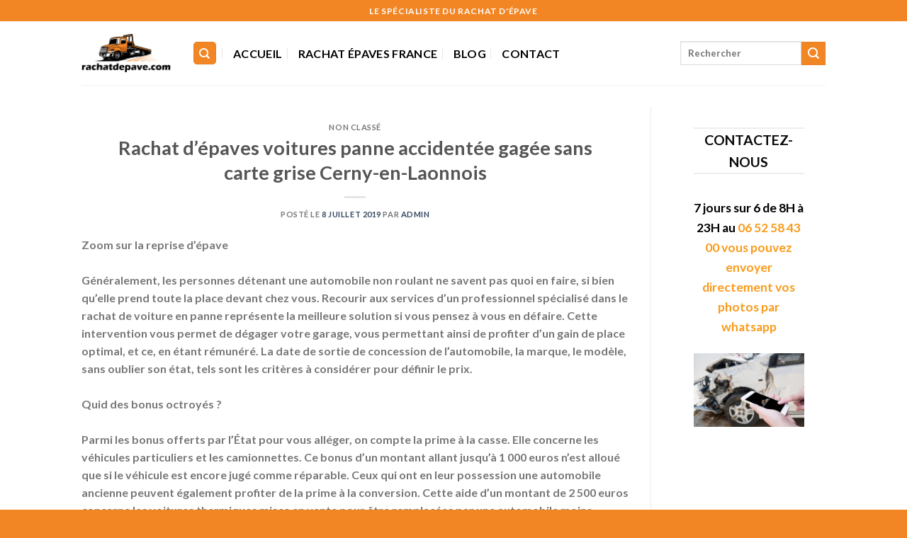

--- FILE ---
content_type: text/html; charset=UTF-8
request_url: https://rachatdepave.com/rachat-depaves-voitures-panne-accidentee-gagee-sans-carte-grise-cerny-en-laonnois/
body_size: 16867
content:

<!DOCTYPE html>
<html lang="fr-FR" class="loading-site no-js">
<head>
	<meta charset="UTF-8" />
	<link rel="profile" href="https://gmpg.org/xfn/11" />
	<link rel="pingback" href="https://rachatdepave.com/xmlrpc.php" />

	<script>(function(html){html.className = html.className.replace(/\bno-js\b/,'js')})(document.documentElement);</script>
<meta name='robots' content='index, follow, max-image-preview:large, max-snippet:-1, max-video-preview:-1' />
<meta name="viewport" content="width=device-width, initial-scale=1" />
	<!-- This site is optimized with the Yoast SEO plugin v21.8.1 - https://yoast.com/wordpress/plugins/seo/ -->
	<title>Rachat d&#039;épaves voitures panne accidentée gagée sans carte grise Cerny-en-Laonnois - rachat épave voiture</title>
	<link rel="canonical" href="https://rachatdepave.com/rachat-depaves-voitures-panne-accidentee-gagee-sans-carte-grise-cerny-en-laonnois/" />
	<meta property="og:locale" content="fr_FR" />
	<meta property="og:type" content="article" />
	<meta property="og:title" content="Rachat d&#039;épaves voitures panne accidentée gagée sans carte grise Cerny-en-Laonnois - rachat épave voiture" />
	<meta property="og:description" content="﻿Zoom sur la reprise d’épave&nbsp;&nbsp;Généralement, les personnes détenant une automobile non roulant ne savent pas quoi en faire, si bien qu&rsquo;elle prend toute la place devant chez vous. Recourir aux services d&rsquo;un professionnel spécialisé dans le rachat de voiture en panne représente la meilleure solution si vous pensez à vous en défaire. Cette intervention vous [...]" />
	<meta property="og:url" content="https://rachatdepave.com/rachat-depaves-voitures-panne-accidentee-gagee-sans-carte-grise-cerny-en-laonnois/" />
	<meta property="og:site_name" content="rachat épave voiture" />
	<meta property="article:published_time" content="2019-07-08T00:00:00+00:00" />
	<meta property="article:modified_time" content="2019-04-28T12:03:02+00:00" />
	<meta name="author" content="admin" />
	<meta name="twitter:card" content="summary_large_image" />
	<meta name="twitter:label1" content="Écrit par" />
	<meta name="twitter:data1" content="admin" />
	<meta name="twitter:label2" content="Durée de lecture estimée" />
	<meta name="twitter:data2" content="2 minutes" />
	<script type="application/ld+json" class="yoast-schema-graph">{"@context":"https://schema.org","@graph":[{"@type":"WebPage","@id":"https://rachatdepave.com/rachat-depaves-voitures-panne-accidentee-gagee-sans-carte-grise-cerny-en-laonnois/","url":"https://rachatdepave.com/rachat-depaves-voitures-panne-accidentee-gagee-sans-carte-grise-cerny-en-laonnois/","name":"Rachat d'épaves voitures panne accidentée gagée sans carte grise Cerny-en-Laonnois - rachat épave voiture","isPartOf":{"@id":"https://rachatdepave.com/#website"},"datePublished":"2019-07-08T00:00:00+00:00","dateModified":"2019-04-28T12:03:02+00:00","author":{"@id":"https://rachatdepave.com/#/schema/person/1e23289c547713ff409707179be025f6"},"breadcrumb":{"@id":"https://rachatdepave.com/rachat-depaves-voitures-panne-accidentee-gagee-sans-carte-grise-cerny-en-laonnois/#breadcrumb"},"inLanguage":"fr-FR","potentialAction":[{"@type":"ReadAction","target":["https://rachatdepave.com/rachat-depaves-voitures-panne-accidentee-gagee-sans-carte-grise-cerny-en-laonnois/"]}]},{"@type":"BreadcrumbList","@id":"https://rachatdepave.com/rachat-depaves-voitures-panne-accidentee-gagee-sans-carte-grise-cerny-en-laonnois/#breadcrumb","itemListElement":[{"@type":"ListItem","position":1,"name":"Accueil","item":"https://rachatdepave.com/"},{"@type":"ListItem","position":2,"name":"blog","item":"https://rachatdepave.com/blog-2/"},{"@type":"ListItem","position":3,"name":"Rachat d&rsquo;épaves voitures panne accidentée gagée sans carte grise Cerny-en-Laonnois"}]},{"@type":"WebSite","@id":"https://rachatdepave.com/#website","url":"https://rachatdepave.com/","name":"rachat épave voiture","description":"rachat de voiture épave","potentialAction":[{"@type":"SearchAction","target":{"@type":"EntryPoint","urlTemplate":"https://rachatdepave.com/?s={search_term_string}"},"query-input":"required name=search_term_string"}],"inLanguage":"fr-FR"},{"@type":"Person","@id":"https://rachatdepave.com/#/schema/person/1e23289c547713ff409707179be025f6","name":"admin","image":{"@type":"ImageObject","inLanguage":"fr-FR","@id":"https://rachatdepave.com/#/schema/person/image/","url":"https://secure.gravatar.com/avatar/cd15ea3f72096a8f4e3f5183b087ccdf23e705e4a0020d82a17cdc695b80f2c3?s=96&d=mm&r=g","contentUrl":"https://secure.gravatar.com/avatar/cd15ea3f72096a8f4e3f5183b087ccdf23e705e4a0020d82a17cdc695b80f2c3?s=96&d=mm&r=g","caption":"admin"},"url":"https://rachatdepave.com/author/admin/"}]}</script>
	<!-- / Yoast SEO plugin. -->


<link rel='dns-prefetch' href='//cdn.jsdelivr.net' />
<link rel='prefetch' href='https://rachatdepave.com/wp-content/themes/flatsome/assets/js/chunk.countup.js?ver=3.16.4' />
<link rel='prefetch' href='https://rachatdepave.com/wp-content/themes/flatsome/assets/js/chunk.sticky-sidebar.js?ver=3.16.4' />
<link rel='prefetch' href='https://rachatdepave.com/wp-content/themes/flatsome/assets/js/chunk.tooltips.js?ver=3.16.4' />
<link rel='prefetch' href='https://rachatdepave.com/wp-content/themes/flatsome/assets/js/chunk.vendors-popups.js?ver=3.16.4' />
<link rel='prefetch' href='https://rachatdepave.com/wp-content/themes/flatsome/assets/js/chunk.vendors-slider.js?ver=3.16.4' />
<link rel="alternate" type="application/rss+xml" title="rachat épave voiture &raquo; Flux" href="https://rachatdepave.com/feed/" />
<link rel="alternate" type="application/rss+xml" title="rachat épave voiture &raquo; Flux des commentaires" href="https://rachatdepave.com/comments/feed/" />
<link rel="alternate" title="oEmbed (JSON)" type="application/json+oembed" href="https://rachatdepave.com/wp-json/oembed/1.0/embed?url=https%3A%2F%2Frachatdepave.com%2Frachat-depaves-voitures-panne-accidentee-gagee-sans-carte-grise-cerny-en-laonnois%2F" />
<link rel="alternate" title="oEmbed (XML)" type="text/xml+oembed" href="https://rachatdepave.com/wp-json/oembed/1.0/embed?url=https%3A%2F%2Frachatdepave.com%2Frachat-depaves-voitures-panne-accidentee-gagee-sans-carte-grise-cerny-en-laonnois%2F&#038;format=xml" />
		<!-- This site uses the Google Analytics by MonsterInsights plugin v8.23.1 - Using Analytics tracking - https://www.monsterinsights.com/ -->
		<!-- Remarque : MonsterInsights n’est actuellement pas configuré sur ce site. Le propriétaire doit authentifier son compte Google Analytics dans les réglages de MonsterInsights.  -->
					<!-- No tracking code set -->
				<!-- / Google Analytics by MonsterInsights -->
		<style id='wp-img-auto-sizes-contain-inline-css' type='text/css'>
img:is([sizes=auto i],[sizes^="auto," i]){contain-intrinsic-size:3000px 1500px}
/*# sourceURL=wp-img-auto-sizes-contain-inline-css */
</style>
<style id='wp-emoji-styles-inline-css' type='text/css'>

	img.wp-smiley, img.emoji {
		display: inline !important;
		border: none !important;
		box-shadow: none !important;
		height: 1em !important;
		width: 1em !important;
		margin: 0 0.07em !important;
		vertical-align: -0.1em !important;
		background: none !important;
		padding: 0 !important;
	}
/*# sourceURL=wp-emoji-styles-inline-css */
</style>
<style id='wp-block-library-inline-css' type='text/css'>
:root{--wp-block-synced-color:#7a00df;--wp-block-synced-color--rgb:122,0,223;--wp-bound-block-color:var(--wp-block-synced-color);--wp-editor-canvas-background:#ddd;--wp-admin-theme-color:#007cba;--wp-admin-theme-color--rgb:0,124,186;--wp-admin-theme-color-darker-10:#006ba1;--wp-admin-theme-color-darker-10--rgb:0,107,160.5;--wp-admin-theme-color-darker-20:#005a87;--wp-admin-theme-color-darker-20--rgb:0,90,135;--wp-admin-border-width-focus:2px}@media (min-resolution:192dpi){:root{--wp-admin-border-width-focus:1.5px}}.wp-element-button{cursor:pointer}:root .has-very-light-gray-background-color{background-color:#eee}:root .has-very-dark-gray-background-color{background-color:#313131}:root .has-very-light-gray-color{color:#eee}:root .has-very-dark-gray-color{color:#313131}:root .has-vivid-green-cyan-to-vivid-cyan-blue-gradient-background{background:linear-gradient(135deg,#00d084,#0693e3)}:root .has-purple-crush-gradient-background{background:linear-gradient(135deg,#34e2e4,#4721fb 50%,#ab1dfe)}:root .has-hazy-dawn-gradient-background{background:linear-gradient(135deg,#faaca8,#dad0ec)}:root .has-subdued-olive-gradient-background{background:linear-gradient(135deg,#fafae1,#67a671)}:root .has-atomic-cream-gradient-background{background:linear-gradient(135deg,#fdd79a,#004a59)}:root .has-nightshade-gradient-background{background:linear-gradient(135deg,#330968,#31cdcf)}:root .has-midnight-gradient-background{background:linear-gradient(135deg,#020381,#2874fc)}:root{--wp--preset--font-size--normal:16px;--wp--preset--font-size--huge:42px}.has-regular-font-size{font-size:1em}.has-larger-font-size{font-size:2.625em}.has-normal-font-size{font-size:var(--wp--preset--font-size--normal)}.has-huge-font-size{font-size:var(--wp--preset--font-size--huge)}.has-text-align-center{text-align:center}.has-text-align-left{text-align:left}.has-text-align-right{text-align:right}.has-fit-text{white-space:nowrap!important}#end-resizable-editor-section{display:none}.aligncenter{clear:both}.items-justified-left{justify-content:flex-start}.items-justified-center{justify-content:center}.items-justified-right{justify-content:flex-end}.items-justified-space-between{justify-content:space-between}.screen-reader-text{border:0;clip-path:inset(50%);height:1px;margin:-1px;overflow:hidden;padding:0;position:absolute;width:1px;word-wrap:normal!important}.screen-reader-text:focus{background-color:#ddd;clip-path:none;color:#444;display:block;font-size:1em;height:auto;left:5px;line-height:normal;padding:15px 23px 14px;text-decoration:none;top:5px;width:auto;z-index:100000}html :where(.has-border-color){border-style:solid}html :where([style*=border-top-color]){border-top-style:solid}html :where([style*=border-right-color]){border-right-style:solid}html :where([style*=border-bottom-color]){border-bottom-style:solid}html :where([style*=border-left-color]){border-left-style:solid}html :where([style*=border-width]){border-style:solid}html :where([style*=border-top-width]){border-top-style:solid}html :where([style*=border-right-width]){border-right-style:solid}html :where([style*=border-bottom-width]){border-bottom-style:solid}html :where([style*=border-left-width]){border-left-style:solid}html :where(img[class*=wp-image-]){height:auto;max-width:100%}:where(figure){margin:0 0 1em}html :where(.is-position-sticky){--wp-admin--admin-bar--position-offset:var(--wp-admin--admin-bar--height,0px)}@media screen and (max-width:600px){html :where(.is-position-sticky){--wp-admin--admin-bar--position-offset:0px}}

/*# sourceURL=wp-block-library-inline-css */
</style><style id='global-styles-inline-css' type='text/css'>
:root{--wp--preset--aspect-ratio--square: 1;--wp--preset--aspect-ratio--4-3: 4/3;--wp--preset--aspect-ratio--3-4: 3/4;--wp--preset--aspect-ratio--3-2: 3/2;--wp--preset--aspect-ratio--2-3: 2/3;--wp--preset--aspect-ratio--16-9: 16/9;--wp--preset--aspect-ratio--9-16: 9/16;--wp--preset--color--black: #000000;--wp--preset--color--cyan-bluish-gray: #abb8c3;--wp--preset--color--white: #ffffff;--wp--preset--color--pale-pink: #f78da7;--wp--preset--color--vivid-red: #cf2e2e;--wp--preset--color--luminous-vivid-orange: #ff6900;--wp--preset--color--luminous-vivid-amber: #fcb900;--wp--preset--color--light-green-cyan: #7bdcb5;--wp--preset--color--vivid-green-cyan: #00d084;--wp--preset--color--pale-cyan-blue: #8ed1fc;--wp--preset--color--vivid-cyan-blue: #0693e3;--wp--preset--color--vivid-purple: #9b51e0;--wp--preset--gradient--vivid-cyan-blue-to-vivid-purple: linear-gradient(135deg,rgb(6,147,227) 0%,rgb(155,81,224) 100%);--wp--preset--gradient--light-green-cyan-to-vivid-green-cyan: linear-gradient(135deg,rgb(122,220,180) 0%,rgb(0,208,130) 100%);--wp--preset--gradient--luminous-vivid-amber-to-luminous-vivid-orange: linear-gradient(135deg,rgb(252,185,0) 0%,rgb(255,105,0) 100%);--wp--preset--gradient--luminous-vivid-orange-to-vivid-red: linear-gradient(135deg,rgb(255,105,0) 0%,rgb(207,46,46) 100%);--wp--preset--gradient--very-light-gray-to-cyan-bluish-gray: linear-gradient(135deg,rgb(238,238,238) 0%,rgb(169,184,195) 100%);--wp--preset--gradient--cool-to-warm-spectrum: linear-gradient(135deg,rgb(74,234,220) 0%,rgb(151,120,209) 20%,rgb(207,42,186) 40%,rgb(238,44,130) 60%,rgb(251,105,98) 80%,rgb(254,248,76) 100%);--wp--preset--gradient--blush-light-purple: linear-gradient(135deg,rgb(255,206,236) 0%,rgb(152,150,240) 100%);--wp--preset--gradient--blush-bordeaux: linear-gradient(135deg,rgb(254,205,165) 0%,rgb(254,45,45) 50%,rgb(107,0,62) 100%);--wp--preset--gradient--luminous-dusk: linear-gradient(135deg,rgb(255,203,112) 0%,rgb(199,81,192) 50%,rgb(65,88,208) 100%);--wp--preset--gradient--pale-ocean: linear-gradient(135deg,rgb(255,245,203) 0%,rgb(182,227,212) 50%,rgb(51,167,181) 100%);--wp--preset--gradient--electric-grass: linear-gradient(135deg,rgb(202,248,128) 0%,rgb(113,206,126) 100%);--wp--preset--gradient--midnight: linear-gradient(135deg,rgb(2,3,129) 0%,rgb(40,116,252) 100%);--wp--preset--font-size--small: 13px;--wp--preset--font-size--medium: 20px;--wp--preset--font-size--large: 36px;--wp--preset--font-size--x-large: 42px;--wp--preset--spacing--20: 0.44rem;--wp--preset--spacing--30: 0.67rem;--wp--preset--spacing--40: 1rem;--wp--preset--spacing--50: 1.5rem;--wp--preset--spacing--60: 2.25rem;--wp--preset--spacing--70: 3.38rem;--wp--preset--spacing--80: 5.06rem;--wp--preset--shadow--natural: 6px 6px 9px rgba(0, 0, 0, 0.2);--wp--preset--shadow--deep: 12px 12px 50px rgba(0, 0, 0, 0.4);--wp--preset--shadow--sharp: 6px 6px 0px rgba(0, 0, 0, 0.2);--wp--preset--shadow--outlined: 6px 6px 0px -3px rgb(255, 255, 255), 6px 6px rgb(0, 0, 0);--wp--preset--shadow--crisp: 6px 6px 0px rgb(0, 0, 0);}:where(.is-layout-flex){gap: 0.5em;}:where(.is-layout-grid){gap: 0.5em;}body .is-layout-flex{display: flex;}.is-layout-flex{flex-wrap: wrap;align-items: center;}.is-layout-flex > :is(*, div){margin: 0;}body .is-layout-grid{display: grid;}.is-layout-grid > :is(*, div){margin: 0;}:where(.wp-block-columns.is-layout-flex){gap: 2em;}:where(.wp-block-columns.is-layout-grid){gap: 2em;}:where(.wp-block-post-template.is-layout-flex){gap: 1.25em;}:where(.wp-block-post-template.is-layout-grid){gap: 1.25em;}.has-black-color{color: var(--wp--preset--color--black) !important;}.has-cyan-bluish-gray-color{color: var(--wp--preset--color--cyan-bluish-gray) !important;}.has-white-color{color: var(--wp--preset--color--white) !important;}.has-pale-pink-color{color: var(--wp--preset--color--pale-pink) !important;}.has-vivid-red-color{color: var(--wp--preset--color--vivid-red) !important;}.has-luminous-vivid-orange-color{color: var(--wp--preset--color--luminous-vivid-orange) !important;}.has-luminous-vivid-amber-color{color: var(--wp--preset--color--luminous-vivid-amber) !important;}.has-light-green-cyan-color{color: var(--wp--preset--color--light-green-cyan) !important;}.has-vivid-green-cyan-color{color: var(--wp--preset--color--vivid-green-cyan) !important;}.has-pale-cyan-blue-color{color: var(--wp--preset--color--pale-cyan-blue) !important;}.has-vivid-cyan-blue-color{color: var(--wp--preset--color--vivid-cyan-blue) !important;}.has-vivid-purple-color{color: var(--wp--preset--color--vivid-purple) !important;}.has-black-background-color{background-color: var(--wp--preset--color--black) !important;}.has-cyan-bluish-gray-background-color{background-color: var(--wp--preset--color--cyan-bluish-gray) !important;}.has-white-background-color{background-color: var(--wp--preset--color--white) !important;}.has-pale-pink-background-color{background-color: var(--wp--preset--color--pale-pink) !important;}.has-vivid-red-background-color{background-color: var(--wp--preset--color--vivid-red) !important;}.has-luminous-vivid-orange-background-color{background-color: var(--wp--preset--color--luminous-vivid-orange) !important;}.has-luminous-vivid-amber-background-color{background-color: var(--wp--preset--color--luminous-vivid-amber) !important;}.has-light-green-cyan-background-color{background-color: var(--wp--preset--color--light-green-cyan) !important;}.has-vivid-green-cyan-background-color{background-color: var(--wp--preset--color--vivid-green-cyan) !important;}.has-pale-cyan-blue-background-color{background-color: var(--wp--preset--color--pale-cyan-blue) !important;}.has-vivid-cyan-blue-background-color{background-color: var(--wp--preset--color--vivid-cyan-blue) !important;}.has-vivid-purple-background-color{background-color: var(--wp--preset--color--vivid-purple) !important;}.has-black-border-color{border-color: var(--wp--preset--color--black) !important;}.has-cyan-bluish-gray-border-color{border-color: var(--wp--preset--color--cyan-bluish-gray) !important;}.has-white-border-color{border-color: var(--wp--preset--color--white) !important;}.has-pale-pink-border-color{border-color: var(--wp--preset--color--pale-pink) !important;}.has-vivid-red-border-color{border-color: var(--wp--preset--color--vivid-red) !important;}.has-luminous-vivid-orange-border-color{border-color: var(--wp--preset--color--luminous-vivid-orange) !important;}.has-luminous-vivid-amber-border-color{border-color: var(--wp--preset--color--luminous-vivid-amber) !important;}.has-light-green-cyan-border-color{border-color: var(--wp--preset--color--light-green-cyan) !important;}.has-vivid-green-cyan-border-color{border-color: var(--wp--preset--color--vivid-green-cyan) !important;}.has-pale-cyan-blue-border-color{border-color: var(--wp--preset--color--pale-cyan-blue) !important;}.has-vivid-cyan-blue-border-color{border-color: var(--wp--preset--color--vivid-cyan-blue) !important;}.has-vivid-purple-border-color{border-color: var(--wp--preset--color--vivid-purple) !important;}.has-vivid-cyan-blue-to-vivid-purple-gradient-background{background: var(--wp--preset--gradient--vivid-cyan-blue-to-vivid-purple) !important;}.has-light-green-cyan-to-vivid-green-cyan-gradient-background{background: var(--wp--preset--gradient--light-green-cyan-to-vivid-green-cyan) !important;}.has-luminous-vivid-amber-to-luminous-vivid-orange-gradient-background{background: var(--wp--preset--gradient--luminous-vivid-amber-to-luminous-vivid-orange) !important;}.has-luminous-vivid-orange-to-vivid-red-gradient-background{background: var(--wp--preset--gradient--luminous-vivid-orange-to-vivid-red) !important;}.has-very-light-gray-to-cyan-bluish-gray-gradient-background{background: var(--wp--preset--gradient--very-light-gray-to-cyan-bluish-gray) !important;}.has-cool-to-warm-spectrum-gradient-background{background: var(--wp--preset--gradient--cool-to-warm-spectrum) !important;}.has-blush-light-purple-gradient-background{background: var(--wp--preset--gradient--blush-light-purple) !important;}.has-blush-bordeaux-gradient-background{background: var(--wp--preset--gradient--blush-bordeaux) !important;}.has-luminous-dusk-gradient-background{background: var(--wp--preset--gradient--luminous-dusk) !important;}.has-pale-ocean-gradient-background{background: var(--wp--preset--gradient--pale-ocean) !important;}.has-electric-grass-gradient-background{background: var(--wp--preset--gradient--electric-grass) !important;}.has-midnight-gradient-background{background: var(--wp--preset--gradient--midnight) !important;}.has-small-font-size{font-size: var(--wp--preset--font-size--small) !important;}.has-medium-font-size{font-size: var(--wp--preset--font-size--medium) !important;}.has-large-font-size{font-size: var(--wp--preset--font-size--large) !important;}.has-x-large-font-size{font-size: var(--wp--preset--font-size--x-large) !important;}
/*# sourceURL=global-styles-inline-css */
</style>

<style id='classic-theme-styles-inline-css' type='text/css'>
/*! This file is auto-generated */
.wp-block-button__link{color:#fff;background-color:#32373c;border-radius:9999px;box-shadow:none;text-decoration:none;padding:calc(.667em + 2px) calc(1.333em + 2px);font-size:1.125em}.wp-block-file__button{background:#32373c;color:#fff;text-decoration:none}
/*# sourceURL=/wp-includes/css/classic-themes.min.css */
</style>
<link rel='stylesheet' id='contact-form-7-css' href='https://rachatdepave.com/wp-content/plugins/contact-form-7/includes/css/styles.css?ver=5.8.6' type='text/css' media='all' />
<link rel='stylesheet' id='flatsome-main-css' href='https://rachatdepave.com/wp-content/themes/flatsome/assets/css/flatsome.css?ver=3.16.4' type='text/css' media='all' />
<style id='flatsome-main-inline-css' type='text/css'>
@font-face {
				font-family: "fl-icons";
				font-display: block;
				src: url(https://rachatdepave.com/wp-content/themes/flatsome/assets/css/icons/fl-icons.eot?v=3.16.4);
				src:
					url(https://rachatdepave.com/wp-content/themes/flatsome/assets/css/icons/fl-icons.eot#iefix?v=3.16.4) format("embedded-opentype"),
					url(https://rachatdepave.com/wp-content/themes/flatsome/assets/css/icons/fl-icons.woff2?v=3.16.4) format("woff2"),
					url(https://rachatdepave.com/wp-content/themes/flatsome/assets/css/icons/fl-icons.ttf?v=3.16.4) format("truetype"),
					url(https://rachatdepave.com/wp-content/themes/flatsome/assets/css/icons/fl-icons.woff?v=3.16.4) format("woff"),
					url(https://rachatdepave.com/wp-content/themes/flatsome/assets/css/icons/fl-icons.svg?v=3.16.4#fl-icons) format("svg");
			}
/*# sourceURL=flatsome-main-inline-css */
</style>
<link rel='stylesheet' id='flatsome-style-css' href='https://rachatdepave.com/wp-content/themes/flatsome-child/style.css?ver=3.0' type='text/css' media='all' />
<link rel='stylesheet' id='call-now-button-modern-style-css' href='https://rachatdepave.com/wp-content/plugins/call-now-button/resources/style/modern.css?ver=1.5.1' type='text/css' media='all' />
<script type="text/javascript" src="https://rachatdepave.com/wp-includes/js/jquery/jquery.min.js?ver=3.7.1" id="jquery-core-js"></script>
<script type="text/javascript" src="https://rachatdepave.com/wp-includes/js/jquery/jquery-migrate.min.js?ver=3.4.1" id="jquery-migrate-js"></script>
<link rel="https://api.w.org/" href="https://rachatdepave.com/wp-json/" /><link rel="alternate" title="JSON" type="application/json" href="https://rachatdepave.com/wp-json/wp/v2/posts/7906" /><link rel="EditURI" type="application/rsd+xml" title="RSD" href="https://rachatdepave.com/xmlrpc.php?rsd" />
<style>.bg{opacity: 0; transition: opacity 1s; -webkit-transition: opacity 1s;} .bg-loaded{opacity: 1;}</style><link rel="icon" href="https://rachatdepave.com/wp-content/uploads/2023/01/cropped-favicon-32x32.png" sizes="32x32" />
<link rel="icon" href="https://rachatdepave.com/wp-content/uploads/2023/01/cropped-favicon-192x192.png" sizes="192x192" />
<link rel="apple-touch-icon" href="https://rachatdepave.com/wp-content/uploads/2023/01/cropped-favicon-180x180.png" />
<meta name="msapplication-TileImage" content="https://rachatdepave.com/wp-content/uploads/2023/01/cropped-favicon-270x270.png" />
<style id="custom-css" type="text/css">:root {--primary-color: #f38624;}.header-main{height: 90px}#logo img{max-height: 90px}#logo{width:126px;}#logo img{padding:8px 0;}.header-bottom{min-height: 51px}.header-top{min-height: 30px}.transparent .header-main{height: 90px}.transparent #logo img{max-height: 90px}.has-transparent + .page-title:first-of-type,.has-transparent + #main > .page-title,.has-transparent + #main > div > .page-title,.has-transparent + #main .page-header-wrapper:first-of-type .page-title{padding-top: 120px;}.header.show-on-scroll,.stuck .header-main{height:70px!important}.stuck #logo img{max-height: 70px!important}.header-bottom {background-color: #f1f1f1}@media (max-width: 549px) {.header-main{height: 70px}#logo img{max-height: 70px}}.main-menu-overlay{background-color: #f38624}/* Color */.accordion-title.active, .has-icon-bg .icon .icon-inner,.logo a, .primary.is-underline, .primary.is-link, .badge-outline .badge-inner, .nav-outline > li.active> a,.nav-outline >li.active > a, .cart-icon strong,[data-color='primary'], .is-outline.primary{color: #f38624;}/* Color !important */[data-text-color="primary"]{color: #f38624!important;}/* Background Color */[data-text-bg="primary"]{background-color: #f38624;}/* Background */.scroll-to-bullets a,.featured-title, .label-new.menu-item > a:after, .nav-pagination > li > .current,.nav-pagination > li > span:hover,.nav-pagination > li > a:hover,.has-hover:hover .badge-outline .badge-inner,button[type="submit"], .button.wc-forward:not(.checkout):not(.checkout-button), .button.submit-button, .button.primary:not(.is-outline),.featured-table .title,.is-outline:hover, .has-icon:hover .icon-label,.nav-dropdown-bold .nav-column li > a:hover, .nav-dropdown.nav-dropdown-bold > li > a:hover, .nav-dropdown-bold.dark .nav-column li > a:hover, .nav-dropdown.nav-dropdown-bold.dark > li > a:hover, .header-vertical-menu__opener ,.is-outline:hover, .tagcloud a:hover,.grid-tools a, input[type='submit']:not(.is-form), .box-badge:hover .box-text, input.button.alt,.nav-box > li > a:hover,.nav-box > li.active > a,.nav-pills > li.active > a ,.current-dropdown .cart-icon strong, .cart-icon:hover strong, .nav-line-bottom > li > a:before, .nav-line-grow > li > a:before, .nav-line > li > a:before,.banner, .header-top, .slider-nav-circle .flickity-prev-next-button:hover svg, .slider-nav-circle .flickity-prev-next-button:hover .arrow, .primary.is-outline:hover, .button.primary:not(.is-outline), input[type='submit'].primary, input[type='submit'].primary, input[type='reset'].button, input[type='button'].primary, .badge-inner{background-color: #f38624;}/* Border */.nav-vertical.nav-tabs > li.active > a,.scroll-to-bullets a.active,.nav-pagination > li > .current,.nav-pagination > li > span:hover,.nav-pagination > li > a:hover,.has-hover:hover .badge-outline .badge-inner,.accordion-title.active,.featured-table,.is-outline:hover, .tagcloud a:hover,blockquote, .has-border, .cart-icon strong:after,.cart-icon strong,.blockUI:before, .processing:before,.loading-spin, .slider-nav-circle .flickity-prev-next-button:hover svg, .slider-nav-circle .flickity-prev-next-button:hover .arrow, .primary.is-outline:hover{border-color: #f38624}.nav-tabs > li.active > a{border-top-color: #f38624}.widget_shopping_cart_content .blockUI.blockOverlay:before { border-left-color: #f38624 }.woocommerce-checkout-review-order .blockUI.blockOverlay:before { border-left-color: #f38624 }/* Fill */.slider .flickity-prev-next-button:hover svg,.slider .flickity-prev-next-button:hover .arrow{fill: #f38624;}/* Focus */.primary:focus-visible, .submit-button:focus-visible, button[type="submit"]:focus-visible { outline-color: #f38624!important; }body{font-family: Lato, sans-serif;}body {font-weight: 400;font-style: normal;}.nav > li > a {font-family: Lato, sans-serif;}.mobile-sidebar-levels-2 .nav > li > ul > li > a {font-family: Lato, sans-serif;}.nav > li > a,.mobile-sidebar-levels-2 .nav > li > ul > li > a {font-weight: 700;font-style: normal;}h1,h2,h3,h4,h5,h6,.heading-font, .off-canvas-center .nav-sidebar.nav-vertical > li > a{font-family: Lato, sans-serif;}h1,h2,h3,h4,h5,h6,.heading-font,.banner h1,.banner h2 {font-weight: 700;font-style: normal;}.alt-font{font-family: "Dancing Script", sans-serif;}.alt-font {font-weight: 400!important;font-style: normal!important;}.header:not(.transparent) .header-nav-main.nav > li > a {color: #000000;}.header:not(.transparent) .header-nav-main.nav > li > a:hover,.header:not(.transparent) .header-nav-main.nav > li.active > a,.header:not(.transparent) .header-nav-main.nav > li.current > a,.header:not(.transparent) .header-nav-main.nav > li > a.active,.header:not(.transparent) .header-nav-main.nav > li > a.current{color: #dd9933;}.header-nav-main.nav-line-bottom > li > a:before,.header-nav-main.nav-line-grow > li > a:before,.header-nav-main.nav-line > li > a:before,.header-nav-main.nav-box > li > a:hover,.header-nav-main.nav-box > li.active > a,.header-nav-main.nav-pills > li > a:hover,.header-nav-main.nav-pills > li.active > a{color:#FFF!important;background-color: #dd9933;}.absolute-footer, html{background-color: #f38624}.nav-vertical-fly-out > li + li {border-top-width: 1px; border-top-style: solid;}.label-new.menu-item > a:after{content:"Nouveau";}.label-hot.menu-item > a:after{content:"Hot";}.label-sale.menu-item > a:after{content:"En action";}.label-popular.menu-item > a:after{content:"Populaire";}</style><style id="kirki-inline-styles">/* latin-ext */
@font-face {
  font-family: 'Lato';
  font-style: normal;
  font-weight: 400;
  font-display: swap;
  src: url(https://rachatdepave.com/wp-content/fonts/lato/font) format('woff');
  unicode-range: U+0100-02BA, U+02BD-02C5, U+02C7-02CC, U+02CE-02D7, U+02DD-02FF, U+0304, U+0308, U+0329, U+1D00-1DBF, U+1E00-1E9F, U+1EF2-1EFF, U+2020, U+20A0-20AB, U+20AD-20C0, U+2113, U+2C60-2C7F, U+A720-A7FF;
}
/* latin */
@font-face {
  font-family: 'Lato';
  font-style: normal;
  font-weight: 400;
  font-display: swap;
  src: url(https://rachatdepave.com/wp-content/fonts/lato/font) format('woff');
  unicode-range: U+0000-00FF, U+0131, U+0152-0153, U+02BB-02BC, U+02C6, U+02DA, U+02DC, U+0304, U+0308, U+0329, U+2000-206F, U+20AC, U+2122, U+2191, U+2193, U+2212, U+2215, U+FEFF, U+FFFD;
}
/* latin-ext */
@font-face {
  font-family: 'Lato';
  font-style: normal;
  font-weight: 700;
  font-display: swap;
  src: url(https://rachatdepave.com/wp-content/fonts/lato/font) format('woff');
  unicode-range: U+0100-02BA, U+02BD-02C5, U+02C7-02CC, U+02CE-02D7, U+02DD-02FF, U+0304, U+0308, U+0329, U+1D00-1DBF, U+1E00-1E9F, U+1EF2-1EFF, U+2020, U+20A0-20AB, U+20AD-20C0, U+2113, U+2C60-2C7F, U+A720-A7FF;
}
/* latin */
@font-face {
  font-family: 'Lato';
  font-style: normal;
  font-weight: 700;
  font-display: swap;
  src: url(https://rachatdepave.com/wp-content/fonts/lato/font) format('woff');
  unicode-range: U+0000-00FF, U+0131, U+0152-0153, U+02BB-02BC, U+02C6, U+02DA, U+02DC, U+0304, U+0308, U+0329, U+2000-206F, U+20AC, U+2122, U+2191, U+2193, U+2212, U+2215, U+FEFF, U+FFFD;
}/* vietnamese */
@font-face {
  font-family: 'Dancing Script';
  font-style: normal;
  font-weight: 400;
  font-display: swap;
  src: url(https://rachatdepave.com/wp-content/fonts/dancing-script/font) format('woff');
  unicode-range: U+0102-0103, U+0110-0111, U+0128-0129, U+0168-0169, U+01A0-01A1, U+01AF-01B0, U+0300-0301, U+0303-0304, U+0308-0309, U+0323, U+0329, U+1EA0-1EF9, U+20AB;
}
/* latin-ext */
@font-face {
  font-family: 'Dancing Script';
  font-style: normal;
  font-weight: 400;
  font-display: swap;
  src: url(https://rachatdepave.com/wp-content/fonts/dancing-script/font) format('woff');
  unicode-range: U+0100-02BA, U+02BD-02C5, U+02C7-02CC, U+02CE-02D7, U+02DD-02FF, U+0304, U+0308, U+0329, U+1D00-1DBF, U+1E00-1E9F, U+1EF2-1EFF, U+2020, U+20A0-20AB, U+20AD-20C0, U+2113, U+2C60-2C7F, U+A720-A7FF;
}
/* latin */
@font-face {
  font-family: 'Dancing Script';
  font-style: normal;
  font-weight: 400;
  font-display: swap;
  src: url(https://rachatdepave.com/wp-content/fonts/dancing-script/font) format('woff');
  unicode-range: U+0000-00FF, U+0131, U+0152-0153, U+02BB-02BC, U+02C6, U+02DA, U+02DC, U+0304, U+0308, U+0329, U+2000-206F, U+20AC, U+2122, U+2191, U+2193, U+2212, U+2215, U+FEFF, U+FFFD;
}</style></head>

<body data-rsssl=1 class="wp-singular post-template-default single single-post postid-7906 single-format-standard wp-theme-flatsome wp-child-theme-flatsome-child lightbox nav-dropdown-has-arrow nav-dropdown-has-shadow nav-dropdown-has-border parallax-mobile">


<a class="skip-link screen-reader-text" href="#main">Skip to content</a>

<div id="wrapper">

	<div class="page-loader fixed fill z-top-3 ">
	<div class="page-loader-inner x50 y50 md-y50 md-x50 lg-y50 lg-x50 absolute">
		<div class="page-loader-logo" style="padding-bottom: 30px;">
	    	
<!-- Header logo -->
<a href="https://rachatdepave.com/" title="rachat épave voiture - rachat de voiture épave" rel="home">
		<img width="1020" height="437" src="https://rachatdepave.com/wp-content/uploads/2023/01/Fichier-1logo-1024x439.png" class="header_logo header-logo" alt="rachat épave voiture"/><img  width="1020" height="437" src="https://rachatdepave.com/wp-content/uploads/2023/01/Fichier-1logo-1024x439.png" class="header-logo-dark" alt="rachat épave voiture"/></a>
	    </div>
		<div class="page-loader-spin"><div class="loading-spin"></div></div>
	</div>
	<style>
		.page-loader{opacity: 0; transition: opacity .3s; transition-delay: .3s;
			background-color: #fff;
		}
		.loading-site .page-loader{opacity: .98;}
		.page-loader-logo{max-width: 126px; animation: pageLoadZoom 1.3s ease-out; -webkit-animation: pageLoadZoom 1.3s ease-out;}
		.page-loader-spin{animation: pageLoadZoomSpin 1.3s ease-out;}
		.page-loader-spin .loading-spin{width: 40px; height: 40px; }
		@keyframes pageLoadZoom {
		    0%   {opacity:0; transform: translateY(30px);}
		    100% {opacity:1; transform: translateY(0);}
		}
		@keyframes pageLoadZoomSpin {
		    0%   {opacity:0; transform: translateY(60px);}
		    100% {opacity:1; transform: translateY(0);}
		}
	</style>
</div>

	<header id="header" class="header has-sticky sticky-jump">
		<div class="header-wrapper">
			<div id="top-bar" class="header-top hide-for-sticky nav-dark flex-has-center">
    <div class="flex-row container">
      <div class="flex-col hide-for-medium flex-left">
          <ul class="nav nav-left medium-nav-center nav-small  nav-divided">
                        </ul>
      </div>

      <div class="flex-col hide-for-medium flex-center">
          <ul class="nav nav-center nav-small  nav-divided">
              <li class="html custom html_topbar_left"><strong class="uppercase">Le spécialiste du rachat d'épave</strong></li>          </ul>
      </div>

      <div class="flex-col hide-for-medium flex-right">
         <ul class="nav top-bar-nav nav-right nav-small  nav-divided">
                        </ul>
      </div>

            <div class="flex-col show-for-medium flex-grow">
          <ul class="nav nav-center nav-small mobile-nav  nav-divided">
              <li class="html custom html_topbar_left"><strong class="uppercase">Le spécialiste du rachat d'épave</strong></li>          </ul>
      </div>
      
    </div>
</div>
<div id="masthead" class="header-main ">
      <div class="header-inner flex-row container logo-left medium-logo-center" role="navigation">

          <!-- Logo -->
          <div id="logo" class="flex-col logo">
            
<!-- Header logo -->
<a href="https://rachatdepave.com/" title="rachat épave voiture - rachat de voiture épave" rel="home">
		<img width="1020" height="437" src="https://rachatdepave.com/wp-content/uploads/2023/01/Fichier-1logo-1024x439.png" class="header_logo header-logo" alt="rachat épave voiture"/><img  width="1020" height="437" src="https://rachatdepave.com/wp-content/uploads/2023/01/Fichier-1logo-1024x439.png" class="header-logo-dark" alt="rachat épave voiture"/></a>
          </div>

          <!-- Mobile Left Elements -->
          <div class="flex-col show-for-medium flex-left">
            <ul class="mobile-nav nav nav-left ">
              <li class="nav-icon has-icon">
  <div class="header-button">		<a href="#" data-open="#main-menu" data-pos="left" data-bg="main-menu-overlay" data-color="" class="icon primary button round is-small" aria-label="Menu" aria-controls="main-menu" aria-expanded="false">

		  <i class="icon-menu" ></i>
		  		</a>
	 </div> </li>
            </ul>
          </div>

          <!-- Left Elements -->
          <div class="flex-col hide-for-medium flex-left
            flex-grow">
            <ul class="header-nav header-nav-main nav nav-left  nav-divided nav-size-large nav-uppercase" >
              <li class="header-search header-search-dropdown has-icon has-dropdown menu-item-has-children">
	<div class="header-button">	<a href="#" aria-label="Search" class="icon primary button round is-small"><i class="icon-search" ></i></a>
	</div>	<ul class="nav-dropdown nav-dropdown-default">
	 	<li class="header-search-form search-form html relative has-icon">
	<div class="header-search-form-wrapper">
		<div class="searchform-wrapper ux-search-box relative is-normal"><form method="get" class="searchform" action="https://rachatdepave.com/" role="search">
		<div class="flex-row relative">
			<div class="flex-col flex-grow">
	   	   <input type="search" class="search-field mb-0" name="s" value="" id="s" placeholder="Rechercher" />
			</div>
			<div class="flex-col">
				<button type="submit" class="ux-search-submit submit-button secondary button icon mb-0" aria-label="Submit">
					<i class="icon-search" ></i>				</button>
			</div>
		</div>
    <div class="live-search-results text-left z-top"></div>
</form>
</div>	</div>
</li>
	</ul>
</li>
<li id="menu-item-30726" class="menu-item menu-item-type-post_type menu-item-object-page menu-item-home menu-item-30726 menu-item-design-default"><a href="https://rachatdepave.com/" class="nav-top-link">Accueil</a></li>
<li id="menu-item-111293" class="menu-item menu-item-type-post_type menu-item-object-page menu-item-111293 menu-item-design-default"><a href="https://rachatdepave.com/rachat-epaves-france/" class="nav-top-link">Rachat épaves France</a></li>
<li id="menu-item-7596" class="menu-item menu-item-type-post_type menu-item-object-page current_page_parent menu-item-7596 menu-item-design-default"><a href="https://rachatdepave.com/blog-2/" class="nav-top-link">Blog</a></li>
<li id="menu-item-111292" class="menu-item menu-item-type-post_type menu-item-object-page menu-item-111292 menu-item-design-default"><a href="https://rachatdepave.com/contact/" class="nav-top-link">Contact</a></li>
            </ul>
          </div>

          <!-- Right Elements -->
          <div class="flex-col hide-for-medium flex-right">
            <ul class="header-nav header-nav-main nav nav-right  nav-divided nav-size-large nav-uppercase">
              <li class="header-search-form search-form html relative has-icon">
	<div class="header-search-form-wrapper">
		<div class="searchform-wrapper ux-search-box relative is-normal"><form method="get" class="searchform" action="https://rachatdepave.com/" role="search">
		<div class="flex-row relative">
			<div class="flex-col flex-grow">
	   	   <input type="search" class="search-field mb-0" name="s" value="" id="s" placeholder="Rechercher" />
			</div>
			<div class="flex-col">
				<button type="submit" class="ux-search-submit submit-button secondary button icon mb-0" aria-label="Submit">
					<i class="icon-search" ></i>				</button>
			</div>
		</div>
    <div class="live-search-results text-left z-top"></div>
</form>
</div>	</div>
</li>
            </ul>
          </div>

          <!-- Mobile Right Elements -->
          <div class="flex-col show-for-medium flex-right">
            <ul class="mobile-nav nav nav-right ">
              <li class="header-search header-search-dropdown has-icon has-dropdown menu-item-has-children">
	<div class="header-button">	<a href="#" aria-label="Search" class="icon primary button round is-small"><i class="icon-search" ></i></a>
	</div>	<ul class="nav-dropdown nav-dropdown-default">
	 	<li class="header-search-form search-form html relative has-icon">
	<div class="header-search-form-wrapper">
		<div class="searchform-wrapper ux-search-box relative is-normal"><form method="get" class="searchform" action="https://rachatdepave.com/" role="search">
		<div class="flex-row relative">
			<div class="flex-col flex-grow">
	   	   <input type="search" class="search-field mb-0" name="s" value="" id="s" placeholder="Rechercher" />
			</div>
			<div class="flex-col">
				<button type="submit" class="ux-search-submit submit-button secondary button icon mb-0" aria-label="Submit">
					<i class="icon-search" ></i>				</button>
			</div>
		</div>
    <div class="live-search-results text-left z-top"></div>
</form>
</div>	</div>
</li>
	</ul>
</li>
            </ul>
          </div>

      </div>

            <div class="container"><div class="top-divider full-width"></div></div>
      </div>

<div class="header-bg-container fill"><div class="header-bg-image fill"></div><div class="header-bg-color fill"></div></div>		</div>
	</header>

	
	<main id="main" class="">

<div id="content" class="blog-wrapper blog-single page-wrapper">
	

<div class="row row-large row-divided ">

	<div class="large-9 col">
		


<article id="post-7906" class="post-7906 post type-post status-publish format-standard hentry">
	<div class="article-inner ">
		<header class="entry-header">
	
	<div class="entry-header-text entry-header-text-bottom text-center">
		<h6 class="entry-category is-xsmall">Non classé</h6><h1 class="entry-title">Rachat d&rsquo;épaves voitures panne accidentée gagée sans carte grise Cerny-en-Laonnois</h1><div class="entry-divider is-divider small"></div>
	<div class="entry-meta uppercase is-xsmall">
		<span class="posted-on">Posté le  <a href="https://rachatdepave.com/rachat-depaves-voitures-panne-accidentee-gagee-sans-carte-grise-cerny-en-laonnois/" rel="bookmark"><time class="entry-date published" datetime="2019-07-08T00:00:00+00:00">8 juillet 2019</time><time class="updated" datetime="2019-04-28T12:03:02+00:00">28 avril 2019</time></a></span><span class="byline"> par <span class="meta-author vcard"><a class="url fn n" href="https://rachatdepave.com/author/admin/">admin</a></span></span>	</div>
	</div>
</header>
		<div class="entry-content single-page">

	<p>﻿Zoom sur la reprise d’épave&nbsp;<br />&nbsp;<br />Généralement, les personnes détenant une automobile non roulant ne savent pas quoi en faire, si bien qu&rsquo;elle prend toute la place devant chez vous. Recourir aux services d&rsquo;un professionnel spécialisé dans le rachat de voiture en panne représente la meilleure solution si vous pensez à vous en défaire. Cette intervention vous permet de dégager votre garage, vous permettant ainsi de profiter d&rsquo;un gain de place optimal, et ce, en étant rémunéré. La date de sortie de concession de l&rsquo;automobile, la marque, le modèle, sans oublier son état, tels sont les critères à considérer pour définir le prix.&nbsp;<br />&nbsp;<br />Quid des bonus octroyés ?&nbsp;<br />&nbsp;<br />Parmi les bonus offerts par l’État pour vous alléger, on compte la prime à la casse. Elle concerne les véhicules particuliers et les camionnettes. Ce bonus d&rsquo;un montant allant jusqu&rsquo;à 1 000 euros n’est alloué que si le véhicule est encore jugé comme réparable. Ceux qui ont en leur possession une automobile ancienne peuvent également profiter de la prime à la conversion. Cette aide d’un montant de 2 500 euros concerne les voitures thermiques mises en vente pour être remplacées par une automobile moins polluante. Informez-vous auprès de l&rsquo;agence qui est prête à racheter votre auto, car la négociation du prix est souvent faisable.&nbsp;<br />&nbsp;<br />Pour quelles raisons faire appel à rachatdepave.com ?&nbsp;<br />&nbsp;<br />Présent dans différentes régions de France, rachatdepave.com peut intervenir rapidement dans le cas où vous vivez dans la commune de Cerny-en-Laonnois, dans le département de 2. Ce professionnel certifié est en mesure de racheter toutes sortes de véhicules à moteur, des voitures en panne aux motos, en passant par les jets-ski ou les camions. S&rsquo;il est sûr que la récupération du véhicule est effectué en toute sécurité, il est à savoir que la destruction est effectuée en respectant l’environnement. Les éléments mécaniques encore en état de servir sont démontés préalablement pour être réinstallés sur d’autres autos appartenant au même modèle.</p>
<h3>Rachat de voiture épave en panne accidentée sans carte grise épaviste:</h3>
<ul class="similar-posts">
<li><a href="https://rachatdepave.com/rachat-depaves-voitures-panne-accidentee-gagee-sans-carte-grise-cerny-en-laonnois-2/" rel="bookmark" title="Rachat d&rsquo;épaves voitures panne accidentée gagée sans carte grise Cerny-en-Laonnois">Rachat d&rsquo;épaves voitures panne accidentée gagée sans carte grise Cerny-en-Laonnois</a></li>
<li><a href="https://rachatdepave.com/rachat-depaves-voitures-panne-accidentee-gagee-sans-carte-grise-cerny-en-laonnois/" rel="bookmark" title="Rachat d&rsquo;épaves voitures panne accidentée gagée sans carte grise Cerny-en-Laonnois">Rachat d&rsquo;épaves voitures panne accidentée gagée sans carte grise Cerny-en-Laonnois</a></li>
<li><a href="https://rachatdepave.com/rachat-depaves-voitures-panne-accidentee-gagee-sans-carte-grise-bucy-les-cerny/" rel="bookmark" title="Rachat d&rsquo;épaves voitures panne accidentée gagée sans carte grise Bucy-lès-Cerny">Rachat d&rsquo;épaves voitures panne accidentée gagée sans carte grise Bucy-lès-Cerny</a></li>
<li><a href="https://rachatdepave.com/rachat-depaves-voitures-panne-accidentee-gagee-sans-carte-grise-sainte-innocence/" rel="bookmark" title="Rachat d&rsquo;épaves voitures panne accidentée gagée sans carte grise Sainte-Innocence">Rachat d&rsquo;épaves voitures panne accidentée gagée sans carte grise Sainte-Innocence</a></li>
<li><a href="https://rachatdepave.com/rachat-depaves-voitures-panne-accidentee-gagee-sans-carte-grise-berengeville-la-campagne/" rel="bookmark" title="Rachat d&rsquo;épaves voitures panne accidentée gagée sans carte grise Bérengeville-la-Campagne">Rachat d&rsquo;épaves voitures panne accidentée gagée sans carte grise Bérengeville-la-Campagne</a></li>
</ul>
<p><!-- Similar Posts took 771.299 ms --></p>

	
	<div class="blog-share text-center"><div class="is-divider medium"></div><div class="social-icons share-icons share-row relative" ><a href="whatsapp://send?text=Rachat%20d%26rsquo%3B%C3%A9paves%20voitures%20panne%20accident%C3%A9e%20gag%C3%A9e%20sans%20carte%20grise%20Cerny-en-Laonnois - https://rachatdepave.com/rachat-depaves-voitures-panne-accidentee-gagee-sans-carte-grise-cerny-en-laonnois/" data-action="share/whatsapp/share" class="icon button circle is-outline tooltip whatsapp show-for-medium" title="Share on WhatsApp" aria-label="Share on WhatsApp"><i class="icon-whatsapp"></i></a><a href="https://www.facebook.com/sharer.php?u=https://rachatdepave.com/rachat-depaves-voitures-panne-accidentee-gagee-sans-carte-grise-cerny-en-laonnois/" data-label="Facebook" onclick="window.open(this.href,this.title,'width=500,height=500,top=300px,left=300px');  return false;" rel="noopener noreferrer nofollow" target="_blank" class="icon button circle is-outline tooltip facebook" title="Partager sur Facebook" aria-label="Partager sur Facebook"><i class="icon-facebook" ></i></a><a href="https://twitter.com/share?url=https://rachatdepave.com/rachat-depaves-voitures-panne-accidentee-gagee-sans-carte-grise-cerny-en-laonnois/" onclick="window.open(this.href,this.title,'width=500,height=500,top=300px,left=300px');  return false;" rel="noopener noreferrer nofollow" target="_blank" class="icon button circle is-outline tooltip twitter" title="Partager sur Twitter" aria-label="Partager sur Twitter"><i class="icon-twitter" ></i></a><a href="mailto:enteryour@addresshere.com?subject=Rachat%20d%26rsquo%3B%C3%A9paves%20voitures%20panne%20accident%C3%A9e%20gag%C3%A9e%20sans%20carte%20grise%20Cerny-en-Laonnois&amp;body=Check%20this%20out:%20https://rachatdepave.com/rachat-depaves-voitures-panne-accidentee-gagee-sans-carte-grise-cerny-en-laonnois/" rel="nofollow" class="icon button circle is-outline tooltip email" title="Envoyer par mail" aria-label="Envoyer par mail"><i class="icon-envelop" ></i></a><a href="https://pinterest.com/pin/create/button/?url=https://rachatdepave.com/rachat-depaves-voitures-panne-accidentee-gagee-sans-carte-grise-cerny-en-laonnois/&amp;media=&amp;description=Rachat%20d%26rsquo%3B%C3%A9paves%20voitures%20panne%20accident%C3%A9e%20gag%C3%A9e%20sans%20carte%20grise%20Cerny-en-Laonnois" onclick="window.open(this.href,this.title,'width=500,height=500,top=300px,left=300px');  return false;" rel="noopener noreferrer nofollow" target="_blank" class="icon button circle is-outline tooltip pinterest" title="Epingler sur Pinterest" aria-label="Epingler sur Pinterest"><i class="icon-pinterest" ></i></a><a href="https://www.linkedin.com/shareArticle?mini=true&url=https://rachatdepave.com/rachat-depaves-voitures-panne-accidentee-gagee-sans-carte-grise-cerny-en-laonnois/&title=Rachat%20d%26rsquo%3B%C3%A9paves%20voitures%20panne%20accident%C3%A9e%20gag%C3%A9e%20sans%20carte%20grise%20Cerny-en-Laonnois" onclick="window.open(this.href,this.title,'width=500,height=500,top=300px,left=300px');  return false;"  rel="noopener noreferrer nofollow" target="_blank" class="icon button circle is-outline tooltip linkedin" title="Share on LinkedIn" aria-label="Share on LinkedIn"><i class="icon-linkedin" ></i></a></div></div></div>

	<footer class="entry-meta text-center">
		This entry was posted in Non classé. Bookmark the <a href="https://rachatdepave.com/rachat-depaves-voitures-panne-accidentee-gagee-sans-carte-grise-cerny-en-laonnois/" title="Permalink to Rachat d&rsquo;épaves voitures panne accidentée gagée sans carte grise Cerny-en-Laonnois" rel="bookmark">permalink</a>.	</footer>


        <nav role="navigation" id="nav-below" class="navigation-post">
	<div class="flex-row next-prev-nav bt bb">
		<div class="flex-col flex-grow nav-prev text-left">
			    <div class="nav-previous"><a href="https://rachatdepave.com/rachat-depaves-voitures-panne-accidentee-gagee-sans-carte-grise-bellenglise/" rel="prev"><span class="hide-for-small"><i class="icon-angle-left" ></i></span> Rachat d&rsquo;épaves voitures panne accidentée gagée sans carte grise Bellenglise</a></div>
		</div>
		<div class="flex-col flex-grow nav-next text-right">
			    <div class="nav-next"><a href="https://rachatdepave.com/rachat-depaves-voitures-panne-accidentee-gagee-sans-carte-grise-birieux-2/" rel="next">Rachat d&rsquo;épaves voitures panne accidentée gagée sans carte grise Birieux <span class="hide-for-small"><i class="icon-angle-right" ></i></span></a></div>		</div>
	</div>

	    </nav>

    	</div>
</article>




<div id="comments" class="comments-area">

	
	
	
	
</div>
	</div>
	<div class="post-sidebar large-3 col">
		<div class="is-sticky-column"><div class="is-sticky-column__inner">		<div id="secondary" class="widget-area " role="complementary">
		
		<aside id="block_widget-3" class="widget block_widget">
		
			<section class="section" id="section_1484413846">
		<div class="bg section-bg fill bg-fill  bg-loaded" >

			
			
			

		</div>

		

		<div class="section-content relative">
			

<div class="row"  id="row-729009196">


	<div id="col-864348571" class="col small-12 large-12"  >
				<div class="col-inner text-center"  >
			
			

<div class="container section-title-container" ><h3 class="section-title section-title-center"><b></b><span class="section-title-main" style="font-size:98%;color:rgb(10, 10, 10);">contactez-nous</span><b></b></h3></div>

	<div id="text-2607416116" class="text">
		

<p>7 jours sur 6 de 8H à 23H au <span style="color: #f99b1c;"><strong><a style="color: #f99b1c;" href="tel:  06 52 58 43 00  directement sur whatsapp">06 52 58 43 00   vous pouvez envoyer directement vos photos par whatsapp</a></strong></span></p>

		
<style>
#text-2607416116 {
  font-size: 1.1rem;
  color: rgb(0,0,0);
}
#text-2607416116 > * {
  color: rgb(0,0,0);
}
</style>
	</div>
	
	<div class="img has-hover x md-x lg-x y md-y lg-y" id="image_1657567132">
								<div class="img-inner dark" >
			<img width="2000" height="1333" src="https://rachatdepave.com/wp-content/uploads/2023/01/banniere-rachatdepave.com_-1.jpg" class="attachment-original size-original" alt="" decoding="async" loading="lazy" srcset="https://rachatdepave.com/wp-content/uploads/2023/01/banniere-rachatdepave.com_-1.jpg 2000w, https://rachatdepave.com/wp-content/uploads/2023/01/banniere-rachatdepave.com_-1-300x200.jpg 300w, https://rachatdepave.com/wp-content/uploads/2023/01/banniere-rachatdepave.com_-1-1024x682.jpg 1024w, https://rachatdepave.com/wp-content/uploads/2023/01/banniere-rachatdepave.com_-1-768x512.jpg 768w, https://rachatdepave.com/wp-content/uploads/2023/01/banniere-rachatdepave.com_-1-1536x1024.jpg 1536w" sizes="auto, (max-width: 2000px) 100vw, 2000px" />						
					</div>
								
<style>
#image_1657567132 {
  width: 100%;
}
</style>
	</div>
	


		</div>
					</div>

	

</div>

		</div>

		
<style>
#section_1484413846 {
  padding-top: 30px;
  padding-bottom: 30px;
}
#section_1484413846 .ux-shape-divider--top svg {
  height: 150px;
  --divider-top-width: 100%;
}
#section_1484413846 .ux-shape-divider--bottom svg {
  height: 150px;
  --divider-width: 100%;
}
</style>
	</section>
	
		</aside>
		</div>
		</div></div>	</div>
</div>

</div>


</main>

<footer id="footer" class="footer-wrapper">

		<div id="gap-1458237279" class="gap-element clearfix" style="display:block; height:auto;">
		
<style>
#gap-1458237279 {
  padding-top: 80px;
}
</style>
	</div>
	

	<section class="section" id="section_1006177711">
		<div class="bg section-bg fill bg-fill  bg-loaded" >

			
			
			

		</div>

		

		<div class="section-content relative">
			

<div class="row row-collapse align-center"  id="row-139493953">


	<div id="col-1417896098" class="col medium-11 small-11 large-12"  >
				<div class="col-inner box-shadow-2" style="background-color:rgb(255,255,255);" >
			
			

<div class="row row-collapse row-solid"  id="row-2075343349">


	<div id="col-421384378" class="col custom-footer-cta-border-left medium-12 small-12 large-6"  >
				<div class="col-inner text-left"  >
			
			


		<div class="icon-box featured-box icon-box-left text-left"  >
					<div class="icon-box-img" style="width: 60px">
				<div class="icon">
					<div class="icon-inner" >
						<img width="283" height="282" src="https://rachatdepave.com/wp-content/uploads/2023/01/Fichier-2mail.png" class="attachment-medium size-medium" alt="" decoding="async" loading="lazy" srcset="https://rachatdepave.com/wp-content/uploads/2023/01/Fichier-2mail.png 283w, https://rachatdepave.com/wp-content/uploads/2023/01/Fichier-2mail-150x150.png 150w" sizes="auto, (max-width: 283px) 100vw, 283px" />					</div>
				</div>
			</div>
				<div class="icon-box-text last-reset">
									

	<div id="text-3259363680" class="text">
		
<h3>Contactez-nous par mail</h3>
Nous vous répondons en moins de 24H

		
<style>
#text-3259363680 {
  color: rgb(0,0,0);
}
#text-3259363680 > * {
  color: rgb(0,0,0);
}
</style>
	</div>
	
<a href="mailto:rachatdepavevoiture@gmail.com" target="_self" class="button primary is-small"  style="border-radius:99px;">
    <span>vendez votre épave</span>
  </a>


		</div>
	</div>
	
	

		</div>
				
<style>
#col-421384378 > .col-inner {
  padding: 40px 40px 40px 40px;
}
</style>
	</div>

	

	<div id="col-1377282623" class="col custom-footer-cta-border-right medium-12 small-12 large-6"  >
				<div class="col-inner text-left"  >
			
			


		<div class="icon-box featured-box icon-box-left text-left"  >
					<div class="icon-box-img" style="width: 60px">
				<div class="icon">
					<div class="icon-inner" >
						<img width="282" height="282" src="https://rachatdepave.com/wp-content/uploads/2023/01/Fichier-1tel.png" class="attachment-medium size-medium" alt="" decoding="async" loading="lazy" srcset="https://rachatdepave.com/wp-content/uploads/2023/01/Fichier-1tel.png 282w, https://rachatdepave.com/wp-content/uploads/2023/01/Fichier-1tel-150x150.png 150w" sizes="auto, (max-width: 282px) 100vw, 282px" />					</div>
				</div>
			</div>
				<div class="icon-box-text last-reset">
									

	<div id="text-3042703590" class="text">
		
<h3>Contactez-nous par téléphone</h3>
Tous les jours de 6h à 23h    7jrs/7    Ouvert tous les jours fériés de l'année

		
<style>
#text-3042703590 {
  color: rgb(0,0,0);
}
#text-3042703590 > * {
  color: rgb(0,0,0);
}
</style>
	</div>
	
<a href="tel:0627038153" target="_self" class="button primary is-small"  style="border-radius:99px;">
    <span>06 52 58 43 00</span>
  </a>


		</div>
	</div>
	
	

		</div>
				
<style>
#col-1377282623 > .col-inner {
  padding: 40px 40px 40px 40px;
}
</style>
	</div>

	

</div>

		</div>
				
<style>
#col-1417896098 > .col-inner {
  margin: -60px 0px 0px 0px;
  border-radius: 10px;
}
</style>
	</div>

	

</div>
<div class="row"  id="row-1233665829">


	<div id="col-374772211" class="col small-12 large-12"  >
				<div class="col-inner dark"  >
			
			

<div class="row row-collapse align-middle"  id="row-1124488839">


	<div id="col-1545284116" class="col medium-6 small-6 large-3"  >
				<div class="col-inner"  >
			
			

		</div>
					</div>

	

	<div id="col-1919235978" class="col medium-12 small-12 large-6 medium-col-first"  >
				<div class="col-inner text-center"  >
			
			

<a href="https://rachatdepave.com/mentions-legales" target="_self" class="button white is-link is-small"  >
    <span>Mentions légales</span>
  </a>


<a href="https://rachatdepave.com/conditions-generales-dutilisation/" target="_self" class="button white is-link is-small"  >
    <span>cgu</span>
  </a>


<a href="https://rachatdepave.com/politique-de-confidentialite/" target="_self" class="button white is-link is-small"  >
    <span>confidentialité</span>
  </a>


		</div>
					</div>

	

	<div id="col-1099595867" class="col medium-6 small-6 large-3"  >
				<div class="col-inner"  >
			
			

		</div>
					</div>

	

</div>

		</div>
				
<style>
#col-374772211 > .col-inner {
  padding: 30px 0px 0px 0px;
}
</style>
	</div>

	

</div>
<div class="row"  id="row-1896261207">


	<div id="col-269829966" class="col small-12 large-12"  >
				<div class="col-inner text-center dark"  >
			
			

rachatdepave.com ©
2026

		</div>
					</div>

	

</div>

		</div>

		
<style>
#section_1006177711 {
  padding-top: 30px;
  padding-bottom: 30px;
  background-color: #f38624;
}
#section_1006177711 .ux-shape-divider--top svg {
  height: 150px;
  --divider-top-width: 100%;
}
#section_1006177711 .ux-shape-divider--bottom svg {
  height: 150px;
  --divider-width: 100%;
}
</style>
	</section>
	
<div class="absolute-footer dark medium-text-center small-text-center">
  <div class="container clearfix">

    
    <div class="footer-primary pull-left">
            <div class="copyright-footer">
              </div>
          </div>
  </div>
</div>

<a href="#top" class="back-to-top button icon invert plain fixed bottom z-1 is-outline hide-for-medium circle" id="top-link" aria-label="Go to top"><i class="icon-angle-up" ></i></a>

</footer>

</div>

<div id="main-menu" class="mobile-sidebar no-scrollbar mfp-hide">

	
	<div class="sidebar-menu no-scrollbar ">

		
					<ul class="nav nav-sidebar nav-vertical nav-uppercase" data-tab="1">
				<li class="header-block"><div class="header-block-block-1">	<section class="section" id="section_1377934806">
		<div class="bg section-bg fill bg-fill  bg-loaded" >

			
			
			

		</div>

		

		<div class="section-content relative">
			

<div class="row"  id="row-349815499">


	<div id="col-143944792" class="col small-12 large-12"  >
				<div class="col-inner text-center"  >
			
			

	<div class="img has-hover x md-x lg-x y md-y lg-y" id="image_1722688796">
								<div class="img-inner dark" style="margin:0px 0px 0px 0px;">
			<img width="3341" height="1431" src="https://rachatdepave.com/wp-content/uploads/2023/01/Fichier-1logo.png" class="attachment-original size-original" alt="" decoding="async" loading="lazy" srcset="https://rachatdepave.com/wp-content/uploads/2023/01/Fichier-1logo.png 3341w, https://rachatdepave.com/wp-content/uploads/2023/01/Fichier-1logo-300x128.png 300w, https://rachatdepave.com/wp-content/uploads/2023/01/Fichier-1logo-1024x439.png 1024w, https://rachatdepave.com/wp-content/uploads/2023/01/Fichier-1logo-768x329.png 768w, https://rachatdepave.com/wp-content/uploads/2023/01/Fichier-1logo-1536x658.png 1536w, https://rachatdepave.com/wp-content/uploads/2023/01/Fichier-1logo-2048x877.png 2048w" sizes="auto, (max-width: 3341px) 100vw, 3341px" />						
					</div>
								
<style>
#image_1722688796 {
  width: 67%;
}
@media (min-width:550px) {
  #image_1722688796 {
    width: 100%;
  }
}
</style>
	</div>
	


		</div>
				
<style>
#col-143944792 > .col-inner {
  padding: 27px 0px 0px 0px;
}
</style>
	</div>

	

</div>

		</div>

		
<style>
#section_1377934806 {
  padding-top: 0px;
  padding-bottom: 0px;
}
#section_1377934806 .ux-shape-divider--top svg {
  height: 150px;
  --divider-top-width: 100%;
}
#section_1377934806 .ux-shape-divider--bottom svg {
  height: 150px;
  --divider-width: 100%;
}
@media (min-width:550px) {
  #section_1377934806 {
    padding-top: 30px;
    padding-bottom: 30px;
  }
}
</style>
	</section>
	</div></li><li class="header-search-form search-form html relative has-icon">
	<div class="header-search-form-wrapper">
		<div class="searchform-wrapper ux-search-box relative is-normal"><form method="get" class="searchform" action="https://rachatdepave.com/" role="search">
		<div class="flex-row relative">
			<div class="flex-col flex-grow">
	   	   <input type="search" class="search-field mb-0" name="s" value="" id="s" placeholder="Rechercher" />
			</div>
			<div class="flex-col">
				<button type="submit" class="ux-search-submit submit-button secondary button icon mb-0" aria-label="Submit">
					<i class="icon-search" ></i>				</button>
			</div>
		</div>
    <div class="live-search-results text-left z-top"></div>
</form>
</div>	</div>
</li>
<li class="menu-item menu-item-type-post_type menu-item-object-page menu-item-home menu-item-30726"><a href="https://rachatdepave.com/">Accueil</a></li>
<li class="menu-item menu-item-type-post_type menu-item-object-page menu-item-111293"><a href="https://rachatdepave.com/rachat-epaves-france/">Rachat épaves France</a></li>
<li class="menu-item menu-item-type-post_type menu-item-object-page current_page_parent menu-item-7596"><a href="https://rachatdepave.com/blog-2/">Blog</a></li>
<li class="menu-item menu-item-type-post_type menu-item-object-page menu-item-111292"><a href="https://rachatdepave.com/contact/">Contact</a></li>
			</ul>
		
		
	</div>

	
</div>
<script type="speculationrules">
{"prefetch":[{"source":"document","where":{"and":[{"href_matches":"/*"},{"not":{"href_matches":["/wp-*.php","/wp-admin/*","/wp-content/uploads/*","/wp-content/*","/wp-content/plugins/*","/wp-content/themes/flatsome-child/*","/wp-content/themes/flatsome/*","/*\\?(.+)"]}},{"not":{"selector_matches":"a[rel~=\"nofollow\"]"}},{"not":{"selector_matches":".no-prefetch, .no-prefetch a"}}]},"eagerness":"conservative"}]}
</script>
<!-- Call Now Button 1.5.1 (https://callnowbutton.com) [renderer:modern]-->
<a aria-label="Call Now Button" href="tel:0652584300" id="callnowbutton" class="call-now-button  cnb-zoom-100  cnb-zindex-10  cnb-single cnb-right cnb-displaymode cnb-displaymode-mobile-only" style="background-image:url([data-uri]); background-color:#00bb00;"><span>Call Now Button</span></a><script type="text/javascript" src="https://rachatdepave.com/wp-content/plugins/contact-form-7/includes/swv/js/index.js?ver=5.8.6" id="swv-js"></script>
<script type="text/javascript" id="contact-form-7-js-extra">
/* <![CDATA[ */
var wpcf7 = {"api":{"root":"https://rachatdepave.com/wp-json/","namespace":"contact-form-7/v1"},"cached":"1"};
//# sourceURL=contact-form-7-js-extra
/* ]]> */
</script>
<script type="text/javascript" src="https://rachatdepave.com/wp-content/plugins/contact-form-7/includes/js/index.js?ver=5.8.6" id="contact-form-7-js"></script>
<script type="text/javascript" src="https://rachatdepave.com/wp-content/themes/flatsome/inc/extensions/flatsome-live-search/flatsome-live-search.js?ver=3.16.4" id="flatsome-live-search-js"></script>
<script type="text/javascript" src="https://rachatdepave.com/wp-includes/js/dist/vendor/wp-polyfill.min.js?ver=3.15.0" id="wp-polyfill-js"></script>
<script type="text/javascript" src="https://rachatdepave.com/wp-includes/js/hoverIntent.min.js?ver=1.10.2" id="hoverIntent-js"></script>
<script type="text/javascript" id="flatsome-js-js-extra">
/* <![CDATA[ */
var flatsomeVars = {"theme":{"version":"3.16.4"},"ajaxurl":"https://rachatdepave.com/wp-admin/admin-ajax.php","rtl":"","sticky_height":"70","assets_url":"https://rachatdepave.com/wp-content/themes/flatsome/assets/js/","lightbox":{"close_markup":"\u003Cbutton title=\"%title%\" type=\"button\" class=\"mfp-close\"\u003E\u003Csvg xmlns=\"http://www.w3.org/2000/svg\" width=\"28\" height=\"28\" viewBox=\"0 0 24 24\" fill=\"none\" stroke=\"currentColor\" stroke-width=\"2\" stroke-linecap=\"round\" stroke-linejoin=\"round\" class=\"feather feather-x\"\u003E\u003Cline x1=\"18\" y1=\"6\" x2=\"6\" y2=\"18\"\u003E\u003C/line\u003E\u003Cline x1=\"6\" y1=\"6\" x2=\"18\" y2=\"18\"\u003E\u003C/line\u003E\u003C/svg\u003E\u003C/button\u003E","close_btn_inside":false},"user":{"can_edit_pages":false},"i18n":{"mainMenu":"Menu principal","toggleButton":"Toggle"},"options":{"cookie_notice_version":"1","swatches_layout":false,"swatches_box_select_event":false,"swatches_box_behavior_selected":false,"swatches_box_update_urls":"1","swatches_box_reset":false,"swatches_box_reset_extent":false,"swatches_box_reset_time":300,"search_result_latency":"0"}};
//# sourceURL=flatsome-js-js-extra
/* ]]> */
</script>
<script type="text/javascript" src="https://rachatdepave.com/wp-content/themes/flatsome/assets/js/flatsome.js?ver=28853c9a025d4d96eeff0813ad2396c0" id="flatsome-js-js"></script>
<script id="wp-emoji-settings" type="application/json">
{"baseUrl":"https://s.w.org/images/core/emoji/17.0.2/72x72/","ext":".png","svgUrl":"https://s.w.org/images/core/emoji/17.0.2/svg/","svgExt":".svg","source":{"concatemoji":"https://rachatdepave.com/wp-includes/js/wp-emoji-release.min.js?ver=6e0728ebb67d668afa587a54f804e703"}}
</script>
<script type="module">
/* <![CDATA[ */
/*! This file is auto-generated */
const a=JSON.parse(document.getElementById("wp-emoji-settings").textContent),o=(window._wpemojiSettings=a,"wpEmojiSettingsSupports"),s=["flag","emoji"];function i(e){try{var t={supportTests:e,timestamp:(new Date).valueOf()};sessionStorage.setItem(o,JSON.stringify(t))}catch(e){}}function c(e,t,n){e.clearRect(0,0,e.canvas.width,e.canvas.height),e.fillText(t,0,0);t=new Uint32Array(e.getImageData(0,0,e.canvas.width,e.canvas.height).data);e.clearRect(0,0,e.canvas.width,e.canvas.height),e.fillText(n,0,0);const a=new Uint32Array(e.getImageData(0,0,e.canvas.width,e.canvas.height).data);return t.every((e,t)=>e===a[t])}function p(e,t){e.clearRect(0,0,e.canvas.width,e.canvas.height),e.fillText(t,0,0);var n=e.getImageData(16,16,1,1);for(let e=0;e<n.data.length;e++)if(0!==n.data[e])return!1;return!0}function u(e,t,n,a){switch(t){case"flag":return n(e,"\ud83c\udff3\ufe0f\u200d\u26a7\ufe0f","\ud83c\udff3\ufe0f\u200b\u26a7\ufe0f")?!1:!n(e,"\ud83c\udde8\ud83c\uddf6","\ud83c\udde8\u200b\ud83c\uddf6")&&!n(e,"\ud83c\udff4\udb40\udc67\udb40\udc62\udb40\udc65\udb40\udc6e\udb40\udc67\udb40\udc7f","\ud83c\udff4\u200b\udb40\udc67\u200b\udb40\udc62\u200b\udb40\udc65\u200b\udb40\udc6e\u200b\udb40\udc67\u200b\udb40\udc7f");case"emoji":return!a(e,"\ud83e\u1fac8")}return!1}function f(e,t,n,a){let r;const o=(r="undefined"!=typeof WorkerGlobalScope&&self instanceof WorkerGlobalScope?new OffscreenCanvas(300,150):document.createElement("canvas")).getContext("2d",{willReadFrequently:!0}),s=(o.textBaseline="top",o.font="600 32px Arial",{});return e.forEach(e=>{s[e]=t(o,e,n,a)}),s}function r(e){var t=document.createElement("script");t.src=e,t.defer=!0,document.head.appendChild(t)}a.supports={everything:!0,everythingExceptFlag:!0},new Promise(t=>{let n=function(){try{var e=JSON.parse(sessionStorage.getItem(o));if("object"==typeof e&&"number"==typeof e.timestamp&&(new Date).valueOf()<e.timestamp+604800&&"object"==typeof e.supportTests)return e.supportTests}catch(e){}return null}();if(!n){if("undefined"!=typeof Worker&&"undefined"!=typeof OffscreenCanvas&&"undefined"!=typeof URL&&URL.createObjectURL&&"undefined"!=typeof Blob)try{var e="postMessage("+f.toString()+"("+[JSON.stringify(s),u.toString(),c.toString(),p.toString()].join(",")+"));",a=new Blob([e],{type:"text/javascript"});const r=new Worker(URL.createObjectURL(a),{name:"wpTestEmojiSupports"});return void(r.onmessage=e=>{i(n=e.data),r.terminate(),t(n)})}catch(e){}i(n=f(s,u,c,p))}t(n)}).then(e=>{for(const n in e)a.supports[n]=e[n],a.supports.everything=a.supports.everything&&a.supports[n],"flag"!==n&&(a.supports.everythingExceptFlag=a.supports.everythingExceptFlag&&a.supports[n]);var t;a.supports.everythingExceptFlag=a.supports.everythingExceptFlag&&!a.supports.flag,a.supports.everything||((t=a.source||{}).concatemoji?r(t.concatemoji):t.wpemoji&&t.twemoji&&(r(t.twemoji),r(t.wpemoji)))});
//# sourceURL=https://rachatdepave.com/wp-includes/js/wp-emoji-loader.min.js
/* ]]> */
</script>

</body>
</html>

<!-- This website is like a Rocket, isn't it? Performance optimized by WP Rocket. Learn more: https://wp-rocket.me - Debug: cached@1769169699 -->